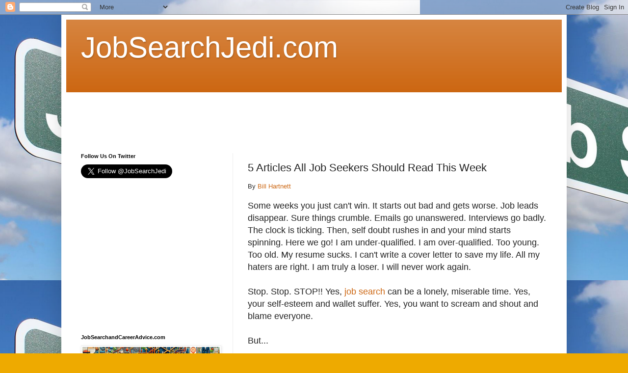

--- FILE ---
content_type: text/html; charset=UTF-8
request_url: https://www.jobsearchjedi.com/2014/02/5-articles-all-job-seekers-should-read.html
body_size: 15114
content:
<!DOCTYPE html>
<html class='v2' dir='ltr' lang='en'>
<head>
<link href='https://www.blogger.com/static/v1/widgets/335934321-css_bundle_v2.css' rel='stylesheet' type='text/css'/>
<meta content='width=1100' name='viewport'/>
<meta content='text/html; charset=UTF-8' http-equiv='Content-Type'/>
<meta content='blogger' name='generator'/>
<link href='https://www.jobsearchjedi.com/favicon.ico' rel='icon' type='image/x-icon'/>
<link href='https://www.jobsearchjedi.com/2014/02/5-articles-all-job-seekers-should-read.html' rel='canonical'/>
<link rel="alternate" type="application/atom+xml" title="JobSearchJedi.com - Atom" href="https://www.jobsearchjedi.com/feeds/posts/default" />
<link rel="alternate" type="application/rss+xml" title="JobSearchJedi.com - RSS" href="https://www.jobsearchjedi.com/feeds/posts/default?alt=rss" />
<link rel="service.post" type="application/atom+xml" title="JobSearchJedi.com - Atom" href="https://www.blogger.com/feeds/5918295118874555876/posts/default" />

<link rel="alternate" type="application/atom+xml" title="JobSearchJedi.com - Atom" href="https://www.jobsearchjedi.com/feeds/8307392077657693422/comments/default" />
<!--Can't find substitution for tag [blog.ieCssRetrofitLinks]-->
<link href='https://encrypted-tbn3.gstatic.com/images?q=tbn:ANd9GcQXi-EVWCWJe13JO8_o0s1V1jfN1Iyzz7_9n11wYKPWismCuaWa' rel='image_src'/>
<meta content='https://www.jobsearchjedi.com/2014/02/5-articles-all-job-seekers-should-read.html' property='og:url'/>
<meta content='5 Articles All Job Seekers Should Read This Week' property='og:title'/>
<meta content='By         Bill Hartnett Some weeks you just can&#39;t win. It starts out bad and gets worse. Job  leads disappear. Sure things crumble. Emails ...' property='og:description'/>
<meta content='https://lh3.googleusercontent.com/blogger_img_proxy/AEn0k_tfLVkxPGM7v7t4-XOkA8KDf-bCPGnIt4mhbc20P0VGerfnRtsHMxSNXidtmw_7VFF5VZujwwid9avke6i0PVs2PrGfRpMDUWuSo2AgzJ8dmVhCFLE8F5hgtn7oDN8GsX-obkmIdfkvaocgngYV9nUalWFhNc-neOdda3xSjdcGfwvh2bZiv9WZUHE=w1200-h630-p-k-no-nu' property='og:image'/>
<title>JobSearchJedi.com: 5 Articles All Job Seekers Should Read This Week</title>
<style id='page-skin-1' type='text/css'><!--
/*
-----------------------------------------------
Blogger Template Style
Name:     Simple
Designer: Blogger
URL:      www.blogger.com
----------------------------------------------- */
/* Content
----------------------------------------------- */
body {
font: normal normal 12px Arial, Tahoma, Helvetica, FreeSans, sans-serif;
color: #222222;
background: #eeaa00 url(//1.bp.blogspot.com/-SVrBuXFxdE0/XcF9t8AyuqI/AAAAAAAAAPU/zv5wMw9vDTIKtNKN30vadgRzZslKJmirQCK4BGAYYCw/s0/JobSearchJedi.png) repeat scroll top left;
padding: 0 40px 40px 40px;
}
html body .region-inner {
min-width: 0;
max-width: 100%;
width: auto;
}
h2 {
font-size: 22px;
}
a:link {
text-decoration:none;
color: #cc6611;
}
a:visited {
text-decoration:none;
color: #888888;
}
a:hover {
text-decoration:underline;
color: #ff9900;
}
.body-fauxcolumn-outer .fauxcolumn-inner {
background: transparent none repeat scroll top left;
_background-image: none;
}
.body-fauxcolumn-outer .cap-top {
position: absolute;
z-index: 1;
height: 400px;
width: 100%;
}
.body-fauxcolumn-outer .cap-top .cap-left {
width: 100%;
background: transparent none repeat-x scroll top left;
_background-image: none;
}
.content-outer {
-moz-box-shadow: 0 0 40px rgba(0, 0, 0, .15);
-webkit-box-shadow: 0 0 5px rgba(0, 0, 0, .15);
-goog-ms-box-shadow: 0 0 10px #333333;
box-shadow: 0 0 40px rgba(0, 0, 0, .15);
margin-bottom: 1px;
}
.content-inner {
padding: 10px 10px;
}
.content-inner {
background-color: #ffffff;
}
/* Header
----------------------------------------------- */
.header-outer {
background: #cc6611 url(https://resources.blogblog.com/blogblog/data/1kt/simple/gradients_light.png) repeat-x scroll 0 -400px;
_background-image: none;
}
.Header h1 {
font: normal normal 60px Arial, Tahoma, Helvetica, FreeSans, sans-serif;
color: #ffffff;
text-shadow: 1px 2px 3px rgba(0, 0, 0, .2);
}
.Header h1 a {
color: #ffffff;
}
.Header .description {
font-size: 140%;
color: #ffffff;
}
.header-inner .Header .titlewrapper {
padding: 22px 30px;
}
.header-inner .Header .descriptionwrapper {
padding: 0 30px;
}
/* Tabs
----------------------------------------------- */
.tabs-inner .section:first-child {
border-top: 0 solid #eeeeee;
}
.tabs-inner .section:first-child ul {
margin-top: -0;
border-top: 0 solid #eeeeee;
border-left: 0 solid #eeeeee;
border-right: 0 solid #eeeeee;
}
.tabs-inner .widget ul {
background: #f5f5f5 url(https://resources.blogblog.com/blogblog/data/1kt/simple/gradients_light.png) repeat-x scroll 0 -800px;
_background-image: none;
border-bottom: 1px solid #eeeeee;
margin-top: 0;
margin-left: -30px;
margin-right: -30px;
}
.tabs-inner .widget li a {
display: inline-block;
padding: .6em 1em;
font: normal normal 14px Arial, Tahoma, Helvetica, FreeSans, sans-serif;
color: #999999;
border-left: 1px solid #ffffff;
border-right: 1px solid #eeeeee;
}
.tabs-inner .widget li:first-child a {
border-left: none;
}
.tabs-inner .widget li.selected a, .tabs-inner .widget li a:hover {
color: #000000;
background-color: #eeeeee;
text-decoration: none;
}
/* Columns
----------------------------------------------- */
.main-outer {
border-top: 0 solid #eeeeee;
}
.fauxcolumn-left-outer .fauxcolumn-inner {
border-right: 1px solid #eeeeee;
}
.fauxcolumn-right-outer .fauxcolumn-inner {
border-left: 1px solid #eeeeee;
}
/* Headings
----------------------------------------------- */
div.widget > h2,
div.widget h2.title {
margin: 0 0 1em 0;
font: normal bold 11px Arial, Tahoma, Helvetica, FreeSans, sans-serif;
color: #000000;
}
/* Widgets
----------------------------------------------- */
.widget .zippy {
color: #999999;
text-shadow: 2px 2px 1px rgba(0, 0, 0, .1);
}
.widget .popular-posts ul {
list-style: none;
}
/* Posts
----------------------------------------------- */
h2.date-header {
font: normal bold 11px Arial, Tahoma, Helvetica, FreeSans, sans-serif;
}
.date-header span {
background-color: transparent;
color: #222222;
padding: inherit;
letter-spacing: inherit;
margin: inherit;
}
.main-inner {
padding-top: 30px;
padding-bottom: 30px;
}
.main-inner .column-center-inner {
padding: 0 15px;
}
.main-inner .column-center-inner .section {
margin: 0 15px;
}
.post {
margin: 0 0 25px 0;
}
h3.post-title, .comments h4 {
font: normal normal 22px Arial, Tahoma, Helvetica, FreeSans, sans-serif;
margin: .75em 0 0;
}
.post-body {
font-size: 110%;
line-height: 1.4;
position: relative;
}
.post-body img, .post-body .tr-caption-container, .Profile img, .Image img,
.BlogList .item-thumbnail img {
padding: 2px;
background: #ffffff;
border: 1px solid #eeeeee;
-moz-box-shadow: 1px 1px 5px rgba(0, 0, 0, .1);
-webkit-box-shadow: 1px 1px 5px rgba(0, 0, 0, .1);
box-shadow: 1px 1px 5px rgba(0, 0, 0, .1);
}
.post-body img, .post-body .tr-caption-container {
padding: 5px;
}
.post-body .tr-caption-container {
color: #222222;
}
.post-body .tr-caption-container img {
padding: 0;
background: transparent;
border: none;
-moz-box-shadow: 0 0 0 rgba(0, 0, 0, .1);
-webkit-box-shadow: 0 0 0 rgba(0, 0, 0, .1);
box-shadow: 0 0 0 rgba(0, 0, 0, .1);
}
.post-header {
margin: 0 0 1.5em;
line-height: 1.6;
font-size: 90%;
}
.post-footer {
margin: 20px -2px 0;
padding: 5px 10px;
color: #666666;
background-color: #f9f9f9;
border-bottom: 1px solid #eeeeee;
line-height: 1.6;
font-size: 90%;
}
#comments .comment-author {
padding-top: 1.5em;
border-top: 1px solid #eeeeee;
background-position: 0 1.5em;
}
#comments .comment-author:first-child {
padding-top: 0;
border-top: none;
}
.avatar-image-container {
margin: .2em 0 0;
}
#comments .avatar-image-container img {
border: 1px solid #eeeeee;
}
/* Comments
----------------------------------------------- */
.comments .comments-content .icon.blog-author {
background-repeat: no-repeat;
background-image: url([data-uri]);
}
.comments .comments-content .loadmore a {
border-top: 1px solid #999999;
border-bottom: 1px solid #999999;
}
.comments .comment-thread.inline-thread {
background-color: #f9f9f9;
}
.comments .continue {
border-top: 2px solid #999999;
}
/* Accents
---------------------------------------------- */
.section-columns td.columns-cell {
border-left: 1px solid #eeeeee;
}
.blog-pager {
background: transparent none no-repeat scroll top center;
}
.blog-pager-older-link, .home-link,
.blog-pager-newer-link {
background-color: #ffffff;
padding: 5px;
}
.footer-outer {
border-top: 0 dashed #bbbbbb;
}
/* Mobile
----------------------------------------------- */
body.mobile  {
background-size: auto;
}
.mobile .body-fauxcolumn-outer {
background: transparent none repeat scroll top left;
}
.mobile .body-fauxcolumn-outer .cap-top {
background-size: 100% auto;
}
.mobile .content-outer {
-webkit-box-shadow: 0 0 3px rgba(0, 0, 0, .15);
box-shadow: 0 0 3px rgba(0, 0, 0, .15);
}
.mobile .tabs-inner .widget ul {
margin-left: 0;
margin-right: 0;
}
.mobile .post {
margin: 0;
}
.mobile .main-inner .column-center-inner .section {
margin: 0;
}
.mobile .date-header span {
padding: 0.1em 10px;
margin: 0 -10px;
}
.mobile h3.post-title {
margin: 0;
}
.mobile .blog-pager {
background: transparent none no-repeat scroll top center;
}
.mobile .footer-outer {
border-top: none;
}
.mobile .main-inner, .mobile .footer-inner {
background-color: #ffffff;
}
.mobile-index-contents {
color: #222222;
}
.mobile-link-button {
background-color: #cc6611;
}
.mobile-link-button a:link, .mobile-link-button a:visited {
color: #ffffff;
}
.mobile .tabs-inner .section:first-child {
border-top: none;
}
.mobile .tabs-inner .PageList .widget-content {
background-color: #eeeeee;
color: #000000;
border-top: 1px solid #eeeeee;
border-bottom: 1px solid #eeeeee;
}
.mobile .tabs-inner .PageList .widget-content .pagelist-arrow {
border-left: 1px solid #eeeeee;
}

--></style>
<style id='template-skin-1' type='text/css'><!--
body {
min-width: 1030px;
}
.content-outer, .content-fauxcolumn-outer, .region-inner {
min-width: 1030px;
max-width: 1030px;
_width: 1030px;
}
.main-inner .columns {
padding-left: 340px;
padding-right: 0px;
}
.main-inner .fauxcolumn-center-outer {
left: 340px;
right: 0px;
/* IE6 does not respect left and right together */
_width: expression(this.parentNode.offsetWidth -
parseInt("340px") -
parseInt("0px") + 'px');
}
.main-inner .fauxcolumn-left-outer {
width: 340px;
}
.main-inner .fauxcolumn-right-outer {
width: 0px;
}
.main-inner .column-left-outer {
width: 340px;
right: 100%;
margin-left: -340px;
}
.main-inner .column-right-outer {
width: 0px;
margin-right: -0px;
}
#layout {
min-width: 0;
}
#layout .content-outer {
min-width: 0;
width: 800px;
}
#layout .region-inner {
min-width: 0;
width: auto;
}
body#layout div.add_widget {
padding: 8px;
}
body#layout div.add_widget a {
margin-left: 32px;
}
--></style>
<style>
    body {background-image:url(\/\/1.bp.blogspot.com\/-SVrBuXFxdE0\/XcF9t8AyuqI\/AAAAAAAAAPU\/zv5wMw9vDTIKtNKN30vadgRzZslKJmirQCK4BGAYYCw\/s0\/JobSearchJedi.png);}
    
@media (max-width: 200px) { body {background-image:url(\/\/1.bp.blogspot.com\/-SVrBuXFxdE0\/XcF9t8AyuqI\/AAAAAAAAAPU\/zv5wMw9vDTIKtNKN30vadgRzZslKJmirQCK4BGAYYCw\/w200\/JobSearchJedi.png);}}
@media (max-width: 400px) and (min-width: 201px) { body {background-image:url(\/\/1.bp.blogspot.com\/-SVrBuXFxdE0\/XcF9t8AyuqI\/AAAAAAAAAPU\/zv5wMw9vDTIKtNKN30vadgRzZslKJmirQCK4BGAYYCw\/w400\/JobSearchJedi.png);}}
@media (max-width: 800px) and (min-width: 401px) { body {background-image:url(\/\/1.bp.blogspot.com\/-SVrBuXFxdE0\/XcF9t8AyuqI\/AAAAAAAAAPU\/zv5wMw9vDTIKtNKN30vadgRzZslKJmirQCK4BGAYYCw\/w800\/JobSearchJedi.png);}}
@media (max-width: 1200px) and (min-width: 801px) { body {background-image:url(\/\/1.bp.blogspot.com\/-SVrBuXFxdE0\/XcF9t8AyuqI\/AAAAAAAAAPU\/zv5wMw9vDTIKtNKN30vadgRzZslKJmirQCK4BGAYYCw\/w1200\/JobSearchJedi.png);}}
/* Last tag covers anything over one higher than the previous max-size cap. */
@media (min-width: 1201px) { body {background-image:url(\/\/1.bp.blogspot.com\/-SVrBuXFxdE0\/XcF9t8AyuqI\/AAAAAAAAAPU\/zv5wMw9vDTIKtNKN30vadgRzZslKJmirQCK4BGAYYCw\/w1600\/JobSearchJedi.png);}}
  </style>
<link href='https://www.blogger.com/dyn-css/authorization.css?targetBlogID=5918295118874555876&amp;zx=e566f101-a29f-476e-8898-f49fa9949162' media='none' onload='if(media!=&#39;all&#39;)media=&#39;all&#39;' rel='stylesheet'/><noscript><link href='https://www.blogger.com/dyn-css/authorization.css?targetBlogID=5918295118874555876&amp;zx=e566f101-a29f-476e-8898-f49fa9949162' rel='stylesheet'/></noscript>
<meta name='google-adsense-platform-account' content='ca-host-pub-1556223355139109'/>
<meta name='google-adsense-platform-domain' content='blogspot.com'/>

<!-- data-ad-client=ca-pub-5813175477469009 -->

</head>
<body class='loading variant-bold'>
<div class='navbar section' id='navbar' name='Navbar'><div class='widget Navbar' data-version='1' id='Navbar1'><script type="text/javascript">
    function setAttributeOnload(object, attribute, val) {
      if(window.addEventListener) {
        window.addEventListener('load',
          function(){ object[attribute] = val; }, false);
      } else {
        window.attachEvent('onload', function(){ object[attribute] = val; });
      }
    }
  </script>
<div id="navbar-iframe-container"></div>
<script type="text/javascript" src="https://apis.google.com/js/platform.js"></script>
<script type="text/javascript">
      gapi.load("gapi.iframes:gapi.iframes.style.bubble", function() {
        if (gapi.iframes && gapi.iframes.getContext) {
          gapi.iframes.getContext().openChild({
              url: 'https://www.blogger.com/navbar/5918295118874555876?po\x3d8307392077657693422\x26origin\x3dhttps://www.jobsearchjedi.com',
              where: document.getElementById("navbar-iframe-container"),
              id: "navbar-iframe"
          });
        }
      });
    </script><script type="text/javascript">
(function() {
var script = document.createElement('script');
script.type = 'text/javascript';
script.src = '//pagead2.googlesyndication.com/pagead/js/google_top_exp.js';
var head = document.getElementsByTagName('head')[0];
if (head) {
head.appendChild(script);
}})();
</script>
</div></div>
<div class='body-fauxcolumns'>
<div class='fauxcolumn-outer body-fauxcolumn-outer'>
<div class='cap-top'>
<div class='cap-left'></div>
<div class='cap-right'></div>
</div>
<div class='fauxborder-left'>
<div class='fauxborder-right'></div>
<div class='fauxcolumn-inner'>
</div>
</div>
<div class='cap-bottom'>
<div class='cap-left'></div>
<div class='cap-right'></div>
</div>
</div>
</div>
<div class='content'>
<div class='content-fauxcolumns'>
<div class='fauxcolumn-outer content-fauxcolumn-outer'>
<div class='cap-top'>
<div class='cap-left'></div>
<div class='cap-right'></div>
</div>
<div class='fauxborder-left'>
<div class='fauxborder-right'></div>
<div class='fauxcolumn-inner'>
</div>
</div>
<div class='cap-bottom'>
<div class='cap-left'></div>
<div class='cap-right'></div>
</div>
</div>
</div>
<div class='content-outer'>
<div class='content-cap-top cap-top'>
<div class='cap-left'></div>
<div class='cap-right'></div>
</div>
<div class='fauxborder-left content-fauxborder-left'>
<div class='fauxborder-right content-fauxborder-right'></div>
<div class='content-inner'>
<header>
<div class='header-outer'>
<div class='header-cap-top cap-top'>
<div class='cap-left'></div>
<div class='cap-right'></div>
</div>
<div class='fauxborder-left header-fauxborder-left'>
<div class='fauxborder-right header-fauxborder-right'></div>
<div class='region-inner header-inner'>
<div class='header section' id='header' name='Header'><div class='widget Header' data-version='1' id='Header1'>
<div id='header-inner'>
<div class='titlewrapper'>
<h1 class='title'>
<a href='https://www.jobsearchjedi.com/'>
JobSearchJedi.com
</a>
</h1>
</div>
<div class='descriptionwrapper'>
<p class='description'><span>
</span></p>
</div>
</div>
</div></div>
</div>
</div>
<div class='header-cap-bottom cap-bottom'>
<div class='cap-left'></div>
<div class='cap-right'></div>
</div>
</div>
</header>
<div class='tabs-outer'>
<div class='tabs-cap-top cap-top'>
<div class='cap-left'></div>
<div class='cap-right'></div>
</div>
<div class='fauxborder-left tabs-fauxborder-left'>
<div class='fauxborder-right tabs-fauxborder-right'></div>
<div class='region-inner tabs-inner'>
<div class='tabs section' id='crosscol' name='Cross-Column'><div class='widget HTML' data-version='1' id='HTML1'>
<div class='widget-content'>
<script async src="https://pagead2.googlesyndication.com/pagead/js/adsbygoogle.js"></script>
<!-- Generic -->
<ins class="adsbygoogle"
     style="display:inline-block;width:728px;height:90px"
     data-ad-client="ca-pub-5813175477469009"
     data-ad-slot="7999043208"></ins>
<script>
     (adsbygoogle = window.adsbygoogle || []).push({});
</script>
</div>
<div class='clear'></div>
</div></div>
<div class='tabs no-items section' id='crosscol-overflow' name='Cross-Column 2'></div>
</div>
</div>
<div class='tabs-cap-bottom cap-bottom'>
<div class='cap-left'></div>
<div class='cap-right'></div>
</div>
</div>
<div class='main-outer'>
<div class='main-cap-top cap-top'>
<div class='cap-left'></div>
<div class='cap-right'></div>
</div>
<div class='fauxborder-left main-fauxborder-left'>
<div class='fauxborder-right main-fauxborder-right'></div>
<div class='region-inner main-inner'>
<div class='columns fauxcolumns'>
<div class='fauxcolumn-outer fauxcolumn-center-outer'>
<div class='cap-top'>
<div class='cap-left'></div>
<div class='cap-right'></div>
</div>
<div class='fauxborder-left'>
<div class='fauxborder-right'></div>
<div class='fauxcolumn-inner'>
</div>
</div>
<div class='cap-bottom'>
<div class='cap-left'></div>
<div class='cap-right'></div>
</div>
</div>
<div class='fauxcolumn-outer fauxcolumn-left-outer'>
<div class='cap-top'>
<div class='cap-left'></div>
<div class='cap-right'></div>
</div>
<div class='fauxborder-left'>
<div class='fauxborder-right'></div>
<div class='fauxcolumn-inner'>
</div>
</div>
<div class='cap-bottom'>
<div class='cap-left'></div>
<div class='cap-right'></div>
</div>
</div>
<div class='fauxcolumn-outer fauxcolumn-right-outer'>
<div class='cap-top'>
<div class='cap-left'></div>
<div class='cap-right'></div>
</div>
<div class='fauxborder-left'>
<div class='fauxborder-right'></div>
<div class='fauxcolumn-inner'>
</div>
</div>
<div class='cap-bottom'>
<div class='cap-left'></div>
<div class='cap-right'></div>
</div>
</div>
<!-- corrects IE6 width calculation -->
<div class='columns-inner'>
<div class='column-center-outer'>
<div class='column-center-inner'>
<div class='main section' id='main' name='Main'><div class='widget Blog' data-version='1' id='Blog1'>
<div class='blog-posts hfeed'>

          <div class="date-outer">
        

          <div class="date-posts">
        
<div class='post-outer'>
<div class='post hentry uncustomized-post-template' itemprop='blogPost' itemscope='itemscope' itemtype='http://schema.org/BlogPosting'>
<meta content='https://encrypted-tbn3.gstatic.com/images?q=tbn:ANd9GcQXi-EVWCWJe13JO8_o0s1V1jfN1Iyzz7_9n11wYKPWismCuaWa' itemprop='image_url'/>
<meta content='5918295118874555876' itemprop='blogId'/>
<meta content='8307392077657693422' itemprop='postId'/>
<a name='8307392077657693422'></a>
<h3 class='post-title entry-title' itemprop='name'>
5 Articles All Job Seekers Should Read This Week
</h3>
<div class='post-header'>
<div class='post-header-line-1'></div>
</div>
<div class='post-body entry-content' id='post-body-8307392077657693422' itemprop='description articleBody'>
By         <a href="http://jobs.aol.com/articles/bloggers/bill-hartnett/">Bill Hartnett</a><br /><br /><span style="font-size: large;">Some weeks you just can't win. It starts out bad and gets worse. Job  leads disappear. Sure things crumble. Emails go unanswered. Interviews  go badly. The clock is ticking. Then, self doubt rushes in and your mind  starts spinning. Here we go! I am under-qualified. I am over-qualified.  Too young. Too old. My resume sucks. I can't write a cover letter to  save my life. All my haters are right. I am truly a loser. I will never  work again.<br /><br />Stop. Stop. STOP!!      Yes, <a href="http://jobs.aol.com/listings/marketing%20director/?location=10010&amp;PostedWithin=30&amp;industry=&amp;distance=Unlimited&amp;searchType=Job%2520Title&amp;siteid=cbaol95int">job search</a> can be a lonely, miserable time. Yes, your self-esteem and wallet suffer. Yes, you want to scream and shout and blame everyone.<br /><br />But...<br /><br />Only YOU can take charge of your <a href="http://jobs.aol.com/">job search</a>.  Don't let rejection define you. Don't listen to all the chatter. Make a  choice to put all that negative noise in a box, close the lid, tape it  shut and put it on the shelf. It will be there waiting for you...if you  choose to take it back down.<br /><br />Here are five great articles I read this past week that can help you  defeat the crippling doubt and move with passion and purpose toward your  next gig.<br /><br /><img alt="Brazen Careerist logo" src="https://encrypted-tbn3.gstatic.com/images?q=tbn:ANd9GcQXi-EVWCWJe13JO8_o0s1V1jfN1Iyzz7_9n11wYKPWismCuaWa" style="height: 56px; width: 256px;" /><br /><br /><a href="http://blog.brazencareerist.com/2014/02/18/heres-whats-really-holding-you-back-from-your-dream-career/">Here's What's Really Holding You Back From Your Dream Career</a></span><br /><span style="font-size: large;"><br /></span><span style="font-size: large;"><br /><br /><img alt="mashable logo" src="https://encrypted-tbn0.gstatic.com/images?q=tbn:ANd9GcQ_XJgOVEwOBKVhYKMxvBgNhnL1UOFIa6FqQpe4sws_MYlb8gDCTg" style="height: 72px; width: 360px;" /><br /><br /><a href="http://mashable.com/2014/02/16/career-pride/">How to Pursue a Career That Makes You Proud</a></span><br /><span style="font-size: large;"><br /></span><span style="font-size: large;"><br /><br /><img alt="Social-Hire logo" src="[data-uri]" style="height: 61px; width: 319px;" /><br /><br /><a href="http://www.social-hire.com/career--interview-advice/4161/the-heart-and-soul-of-the-job-search">The Heart and Soul of the Job Search</a></span><br /><span style="font-size: large;"><br /></span><span style="font-size: large;"><br /></span><b><i><u><span style="color: cyan; font-size: large;"><a href="http://jobs.aol.com/articles/2014/02/21/the-weekly-countdown-advice-for-job-seekers/" target="_blank">Find out more about each of the first 3 articles, articles 4-5, and the complete jobs.aol article</a></span></u></i></b>
<div style='clear: both;'></div>
</div>
<div class='post-footer'>
<div class='post-footer-line post-footer-line-1'>
<span class='post-author vcard'>
</span>
<span class='post-timestamp'>
</span>
<span class='post-comment-link'>
</span>
<span class='post-icons'>
</span>
<div class='post-share-buttons goog-inline-block'>
<a class='goog-inline-block share-button sb-email' href='https://www.blogger.com/share-post.g?blogID=5918295118874555876&postID=8307392077657693422&target=email' target='_blank' title='Email This'><span class='share-button-link-text'>Email This</span></a><a class='goog-inline-block share-button sb-blog' href='https://www.blogger.com/share-post.g?blogID=5918295118874555876&postID=8307392077657693422&target=blog' onclick='window.open(this.href, "_blank", "height=270,width=475"); return false;' target='_blank' title='BlogThis!'><span class='share-button-link-text'>BlogThis!</span></a><a class='goog-inline-block share-button sb-twitter' href='https://www.blogger.com/share-post.g?blogID=5918295118874555876&postID=8307392077657693422&target=twitter' target='_blank' title='Share to X'><span class='share-button-link-text'>Share to X</span></a><a class='goog-inline-block share-button sb-facebook' href='https://www.blogger.com/share-post.g?blogID=5918295118874555876&postID=8307392077657693422&target=facebook' onclick='window.open(this.href, "_blank", "height=430,width=640"); return false;' target='_blank' title='Share to Facebook'><span class='share-button-link-text'>Share to Facebook</span></a><a class='goog-inline-block share-button sb-pinterest' href='https://www.blogger.com/share-post.g?blogID=5918295118874555876&postID=8307392077657693422&target=pinterest' target='_blank' title='Share to Pinterest'><span class='share-button-link-text'>Share to Pinterest</span></a>
</div>
</div>
<div class='post-footer-line post-footer-line-2'>
<span class='post-labels'>
</span>
</div>
<div class='post-footer-line post-footer-line-3'>
<span class='post-location'>
</span>
</div>
</div>
</div>
<div class='comments' id='comments'>
<a name='comments'></a>
<h4>No comments:</h4>
<div id='Blog1_comments-block-wrapper'>
<dl class='avatar-comment-indent' id='comments-block'>
</dl>
</div>
<p class='comment-footer'>
<div class='comment-form'>
<a name='comment-form'></a>
<h4 id='comment-post-message'>Post a Comment</h4>
<p>
</p>
<a href='https://www.blogger.com/comment/frame/5918295118874555876?po=8307392077657693422&hl=en&saa=85391&origin=https://www.jobsearchjedi.com' id='comment-editor-src'></a>
<iframe allowtransparency='true' class='blogger-iframe-colorize blogger-comment-from-post' frameborder='0' height='410px' id='comment-editor' name='comment-editor' src='' width='100%'></iframe>
<script src='https://www.blogger.com/static/v1/jsbin/2830521187-comment_from_post_iframe.js' type='text/javascript'></script>
<script type='text/javascript'>
      BLOG_CMT_createIframe('https://www.blogger.com/rpc_relay.html');
    </script>
</div>
</p>
</div>
</div>

        </div></div>
      
</div>
<div class='blog-pager' id='blog-pager'>
<span id='blog-pager-newer-link'>
<a class='blog-pager-newer-link' href='https://www.jobsearchjedi.com/2014/03/how-to-get-job-no-matter-what.html' id='Blog1_blog-pager-newer-link' title='Newer Post'>Newer Post</a>
</span>
<span id='blog-pager-older-link'>
<a class='blog-pager-older-link' href='https://www.jobsearchjedi.com/2014/02/in-5-steps-this-is-exactly-how-you-ace.html' id='Blog1_blog-pager-older-link' title='Older Post'>Older Post</a>
</span>
<a class='home-link' href='https://www.jobsearchjedi.com/'>Home</a>
</div>
<div class='clear'></div>
<div class='post-feeds'>
<div class='feed-links'>
Subscribe to:
<a class='feed-link' href='https://www.jobsearchjedi.com/feeds/8307392077657693422/comments/default' target='_blank' type='application/atom+xml'>Post Comments (Atom)</a>
</div>
</div>
</div><div class='widget HTML' data-version='1' id='HTML4'>
<div class='widget-content'>
<script async src="https://pagead2.googlesyndication.com/pagead/js/adsbygoogle.js"></script>
<!-- Generic -->
<ins class="adsbygoogle"
     style="display:inline-block;width:728px;height:90px"
     data-ad-client="ca-pub-5813175477469009"
     data-ad-slot="7999043208"></ins>
<script>
     (adsbygoogle = window.adsbygoogle || []).push({});
</script>
</div>
<div class='clear'></div>
</div></div>
</div>
</div>
<div class='column-left-outer'>
<div class='column-left-inner'>
<aside>
<div class='sidebar section' id='sidebar-left-1'><div class='widget HTML' data-version='1' id='HTML3'>
<h2 class='title'>Follow Us On Twitter</h2>
<div class='widget-content'>
<a href="https://twitter.com/JobSearchJedi" class="twitter-follow-button" data-show-count="false" data-size="large">Follow @JobSearchJedi</a><script>!function(d,s,id){var js,fjs=d.getElementsByTagName(s)[0];if(!d.getElementById(id)){js=d.createElement(s);js.id=id;js.src="//platform.twitter.com/widgets.js";fjs.parentNode.insertBefore(js,fjs);}}(document,"script","twitter-wjs");</script>
</div>
<div class='clear'></div>
</div><div class='widget HTML' data-version='1' id='HTML2'>
<div class='widget-content'>
<script async src="https://pagead2.googlesyndication.com/pagead/js/adsbygoogle.js"></script>
<!-- Generic -->
<ins class="adsbygoogle"
     style="display:inline-block;width:300px;height:250px"
     data-ad-client="ca-pub-5813175477469009"
     data-ad-slot="7999043208"></ins>
<script>
     (adsbygoogle = window.adsbygoogle || []).push({});
</script>
</div>
<div class='clear'></div>
</div><div class='widget Image' data-version='1' id='Image2'>
<h2>JobSearchandCareerAdvice.com</h2>
<div class='widget-content'>
<a href='https://jobsearchandcareeradvice.com/'>
<img alt='JobSearchandCareerAdvice.com' height='80' id='Image2_img' src='https://blogger.googleusercontent.com/img/a/AVvXsEhGbt87OzrxaqrvEylS8jpz128u4gGgS_Md_SW5Im-O8ewtYSGTX10co0tnVrvywbRwLlDUtUo4C_rOQ-LkpH-IF7rfxNjO0H4Nl0ZLveXW6m3HT4e_VWHunoWw5xIFZYwAHht6RYD_XRBN12DDHDx-R-CX9R56FoGkRCsmdIV-nI540P7gEBEZ-RUuwPc=s280' width='280'/>
</a>
<br/>
</div>
<div class='clear'></div>
</div><div class='widget PopularPosts' data-version='1' id='PopularPosts1'>
<h2>Popular Posts</h2>
<div class='widget-content popular-posts'>
<ul>
<li>
<a href='https://www.jobsearchjedi.com/2025/09/these-3-sudden-death-answers-instantly.html'>These 3 'sudden death' answers instantly disqualify you in a job interview, expert says &#8212; what to say instead</a>
</li>
<li>
<a href='https://www.jobsearchjedi.com/2025/03/top-5-non-traditional-job-search-tips.html'> Top 5 Non-Traditional Job Search Tips</a>
</li>
<li>
<a href='https://www.jobsearchjedi.com/2025/01/top-7-tips-for-using-ai-in-your-job.html'>Top 7 Tips For Using AI In Your Job Search In 2025</a>
</li>
<li>
<a href='https://www.jobsearchjedi.com/2025/02/10-best-monday-job-search-tips-to.html'>10 Best Monday Job Search Tips to Kickstart Your Week</a>
</li>
<li>
<a href='https://www.jobsearchjedi.com/2025/02/here-are-5-steps-to-take-before-you.html'>Here Are 5 Steps To Take Before You Apply For A New Job</a>
</li>
</ul>
<div class='clear'></div>
</div>
</div><div class='widget Label' data-version='1' id='Label1'>
<h2>Tags</h2>
<div class='widget-content list-label-widget-content'>
<ul>
<li>
<a dir='ltr' href='https://www.jobsearchjedi.com/search/label/50%20Plus'>50 Plus</a>
<span dir='ltr'>(18)</span>
</li>
<li>
<a dir='ltr' href='https://www.jobsearchjedi.com/search/label/50%2B'>50+</a>
<span dir='ltr'>(18)</span>
</li>
<li>
<a dir='ltr' href='https://www.jobsearchjedi.com/search/label/AI'>AI</a>
<span dir='ltr'>(2)</span>
</li>
<li>
<a dir='ltr' href='https://www.jobsearchjedi.com/search/label/BranchOut'>BranchOut</a>
<span dir='ltr'>(1)</span>
</li>
<li>
<a dir='ltr' href='https://www.jobsearchjedi.com/search/label/Branding'>Branding</a>
<span dir='ltr'>(21)</span>
</li>
<li>
<a dir='ltr' href='https://www.jobsearchjedi.com/search/label/Career'>Career</a>
<span dir='ltr'>(5)</span>
</li>
<li>
<a dir='ltr' href='https://www.jobsearchjedi.com/search/label/Cornavirus'>Cornavirus</a>
<span dir='ltr'>(1)</span>
</li>
<li>
<a dir='ltr' href='https://www.jobsearchjedi.com/search/label/Cover%20Letter'>Cover Letter</a>
<span dir='ltr'>(15)</span>
</li>
<li>
<a dir='ltr' href='https://www.jobsearchjedi.com/search/label/Email'>Email</a>
<span dir='ltr'>(1)</span>
</li>
<li>
<a dir='ltr' href='https://www.jobsearchjedi.com/search/label/Facebook'>Facebook</a>
<span dir='ltr'>(33)</span>
</li>
<li>
<a dir='ltr' href='https://www.jobsearchjedi.com/search/label/Google%2B'>Google+</a>
<span dir='ltr'>(6)</span>
</li>
<li>
<a dir='ltr' href='https://www.jobsearchjedi.com/search/label/Instagram'>Instagram</a>
<span dir='ltr'>(1)</span>
</li>
<li>
<a dir='ltr' href='https://www.jobsearchjedi.com/search/label/Internship'>Internship</a>
<span dir='ltr'>(2)</span>
</li>
<li>
<a dir='ltr' href='https://www.jobsearchjedi.com/search/label/Interview'>Interview</a>
<span dir='ltr'>(189)</span>
</li>
<li>
<a dir='ltr' href='https://www.jobsearchjedi.com/search/label/Job%20Boards'>Job Boards</a>
<span dir='ltr'>(1)</span>
</li>
<li>
<a dir='ltr' href='https://www.jobsearchjedi.com/search/label/LinkedIn'>LinkedIn</a>
<span dir='ltr'>(42)</span>
</li>
<li>
<a dir='ltr' href='https://www.jobsearchjedi.com/search/label/Military'>Military</a>
<span dir='ltr'>(1)</span>
</li>
<li>
<a dir='ltr' href='https://www.jobsearchjedi.com/search/label/Networking'>Networking</a>
<span dir='ltr'>(15)</span>
</li>
<li>
<a dir='ltr' href='https://www.jobsearchjedi.com/search/label/New%20Grads'>New Grads</a>
<span dir='ltr'>(15)</span>
</li>
<li>
<a dir='ltr' href='https://www.jobsearchjedi.com/search/label/Pinterest'>Pinterest</a>
<span dir='ltr'>(5)</span>
</li>
<li>
<a dir='ltr' href='https://www.jobsearchjedi.com/search/label/Podcasts'>Podcasts</a>
<span dir='ltr'>(1)</span>
</li>
<li>
<a dir='ltr' href='https://www.jobsearchjedi.com/search/label/resume'>resume</a>
<span dir='ltr'>(126)</span>
</li>
<li>
<a dir='ltr' href='https://www.jobsearchjedi.com/search/label/Slack'>Slack</a>
<span dir='ltr'>(1)</span>
</li>
<li>
<a dir='ltr' href='https://www.jobsearchjedi.com/search/label/Social%20Media'>Social Media</a>
<span dir='ltr'>(4)</span>
</li>
<li>
<a dir='ltr' href='https://www.jobsearchjedi.com/search/label/Tele-interview'>Tele-interview</a>
<span dir='ltr'>(1)</span>
</li>
<li>
<a dir='ltr' href='https://www.jobsearchjedi.com/search/label/Thank%20you%20notes'>Thank you notes</a>
<span dir='ltr'>(1)</span>
</li>
<li>
<a dir='ltr' href='https://www.jobsearchjedi.com/search/label/Twitter'>Twitter</a>
<span dir='ltr'>(70)</span>
</li>
<li>
<a dir='ltr' href='https://www.jobsearchjedi.com/search/label/Video'>Video</a>
<span dir='ltr'>(1)</span>
</li>
</ul>
<div class='clear'></div>
</div>
</div><div class='widget AdSense' data-version='1' id='AdSense1'>
<div class='widget-content'>
<script async src="https://pagead2.googlesyndication.com/pagead/js/adsbygoogle.js"></script>
<!-- jobsearchjedi2_sidebar-left-1_AdSense1_1x1_as -->
<ins class="adsbygoogle"
     style="display:block"
     data-ad-client="ca-pub-5813175477469009"
     data-ad-host="ca-host-pub-1556223355139109"
     data-ad-host-channel="L0001"
     data-ad-slot="5822531539"
     data-ad-format="auto"
     data-full-width-responsive="true"></ins>
<script>
(adsbygoogle = window.adsbygoogle || []).push({});
</script>
<div class='clear'></div>
</div>
</div><div class='widget BlogSearch' data-version='1' id='BlogSearch1'>
<h2 class='title'>Search This Blog</h2>
<div class='widget-content'>
<div id='BlogSearch1_form'>
<form action='https://www.jobsearchjedi.com/search' class='gsc-search-box' target='_top'>
<table cellpadding='0' cellspacing='0' class='gsc-search-box'>
<tbody>
<tr>
<td class='gsc-input'>
<input autocomplete='off' class='gsc-input' name='q' size='10' title='search' type='text' value=''/>
</td>
<td class='gsc-search-button'>
<input class='gsc-search-button' title='search' type='submit' value='Search'/>
</td>
</tr>
</tbody>
</table>
</form>
</div>
</div>
<div class='clear'></div>
</div></div>
</aside>
</div>
</div>
<div class='column-right-outer'>
<div class='column-right-inner'>
<aside>
</aside>
</div>
</div>
</div>
<div style='clear: both'></div>
<!-- columns -->
</div>
<!-- main -->
</div>
</div>
<div class='main-cap-bottom cap-bottom'>
<div class='cap-left'></div>
<div class='cap-right'></div>
</div>
</div>
<footer>
<div class='footer-outer'>
<div class='footer-cap-top cap-top'>
<div class='cap-left'></div>
<div class='cap-right'></div>
</div>
<div class='fauxborder-left footer-fauxborder-left'>
<div class='fauxborder-right footer-fauxborder-right'></div>
<div class='region-inner footer-inner'>
<div class='foot section' id='footer-1'><div class='widget Image' data-version='1' id='Image1'>
<h2>Our Sponsor</h2>
<div class='widget-content'>
<a href='https://jobsearchandcareeradvice.com/'>
<img alt='Our Sponsor' height='284' id='Image1_img' src='https://blogger.googleusercontent.com/img/a/AVvXsEiJlE8lrflcKKoaZeGMMoVw6QUWyxmUiu3LGNlJAeICSxcoO_Ld2U-JhUvgaJdtPKDx1yg-Zgl-yMBefbI9HyjgY3B7mIwJG0J2IhLj5ZvySxotMA1BQ7X9h7dtP5Yo8zluBna_4nveyg8aw63b9oocyJyaEX2plZHZHrCVf1glvgfCznlDnOZDWgaVrUc=s950' width='950'/>
</a>
<br/>
</div>
<div class='clear'></div>
</div></div>
<table border='0' cellpadding='0' cellspacing='0' class='section-columns columns-2'>
<tbody>
<tr>
<td class='first columns-cell'>
<div class='foot no-items section' id='footer-2-1'></div>
</td>
<td class='columns-cell'>
<div class='foot no-items section' id='footer-2-2'></div>
</td>
</tr>
</tbody>
</table>
<!-- outside of the include in order to lock Attribution widget -->
<div class='foot section' id='footer-3' name='Footer'><div class='widget Attribution' data-version='1' id='Attribution1'>
<div class='widget-content' style='text-align: center;'>
Simple theme. Powered by <a href='https://www.blogger.com' target='_blank'>Blogger</a>.
</div>
<div class='clear'></div>
</div></div>
</div>
</div>
<div class='footer-cap-bottom cap-bottom'>
<div class='cap-left'></div>
<div class='cap-right'></div>
</div>
</div>
</footer>
<!-- content -->
</div>
</div>
<div class='content-cap-bottom cap-bottom'>
<div class='cap-left'></div>
<div class='cap-right'></div>
</div>
</div>
</div>
<script type='text/javascript'>
    window.setTimeout(function() {
        document.body.className = document.body.className.replace('loading', '');
      }, 10);
  </script>

<script type="text/javascript" src="https://www.blogger.com/static/v1/widgets/2028843038-widgets.js"></script>
<script type='text/javascript'>
window['__wavt'] = 'AOuZoY5qMyJW5Vltz_XbRKg7GEYRChh6kg:1769818043264';_WidgetManager._Init('//www.blogger.com/rearrange?blogID\x3d5918295118874555876','//www.jobsearchjedi.com/2014/02/5-articles-all-job-seekers-should-read.html','5918295118874555876');
_WidgetManager._SetDataContext([{'name': 'blog', 'data': {'blogId': '5918295118874555876', 'title': 'JobSearchJedi.com', 'url': 'https://www.jobsearchjedi.com/2014/02/5-articles-all-job-seekers-should-read.html', 'canonicalUrl': 'https://www.jobsearchjedi.com/2014/02/5-articles-all-job-seekers-should-read.html', 'homepageUrl': 'https://www.jobsearchjedi.com/', 'searchUrl': 'https://www.jobsearchjedi.com/search', 'canonicalHomepageUrl': 'https://www.jobsearchjedi.com/', 'blogspotFaviconUrl': 'https://www.jobsearchjedi.com/favicon.ico', 'bloggerUrl': 'https://www.blogger.com', 'hasCustomDomain': true, 'httpsEnabled': true, 'enabledCommentProfileImages': true, 'gPlusViewType': 'FILTERED_POSTMOD', 'adultContent': false, 'analyticsAccountNumber': '', 'encoding': 'UTF-8', 'locale': 'en', 'localeUnderscoreDelimited': 'en', 'languageDirection': 'ltr', 'isPrivate': false, 'isMobile': false, 'isMobileRequest': false, 'mobileClass': '', 'isPrivateBlog': false, 'isDynamicViewsAvailable': true, 'feedLinks': '\x3clink rel\x3d\x22alternate\x22 type\x3d\x22application/atom+xml\x22 title\x3d\x22JobSearchJedi.com - Atom\x22 href\x3d\x22https://www.jobsearchjedi.com/feeds/posts/default\x22 /\x3e\n\x3clink rel\x3d\x22alternate\x22 type\x3d\x22application/rss+xml\x22 title\x3d\x22JobSearchJedi.com - RSS\x22 href\x3d\x22https://www.jobsearchjedi.com/feeds/posts/default?alt\x3drss\x22 /\x3e\n\x3clink rel\x3d\x22service.post\x22 type\x3d\x22application/atom+xml\x22 title\x3d\x22JobSearchJedi.com - Atom\x22 href\x3d\x22https://www.blogger.com/feeds/5918295118874555876/posts/default\x22 /\x3e\n\n\x3clink rel\x3d\x22alternate\x22 type\x3d\x22application/atom+xml\x22 title\x3d\x22JobSearchJedi.com - Atom\x22 href\x3d\x22https://www.jobsearchjedi.com/feeds/8307392077657693422/comments/default\x22 /\x3e\n', 'meTag': '', 'adsenseClientId': 'ca-pub-5813175477469009', 'adsenseHostId': 'ca-host-pub-1556223355139109', 'adsenseHasAds': true, 'adsenseAutoAds': false, 'boqCommentIframeForm': true, 'loginRedirectParam': '', 'isGoogleEverywhereLinkTooltipEnabled': true, 'view': '', 'dynamicViewsCommentsSrc': '//www.blogblog.com/dynamicviews/4224c15c4e7c9321/js/comments.js', 'dynamicViewsScriptSrc': '//www.blogblog.com/dynamicviews/488fc340cdb1c4a9', 'plusOneApiSrc': 'https://apis.google.com/js/platform.js', 'disableGComments': true, 'interstitialAccepted': false, 'sharing': {'platforms': [{'name': 'Get link', 'key': 'link', 'shareMessage': 'Get link', 'target': ''}, {'name': 'Facebook', 'key': 'facebook', 'shareMessage': 'Share to Facebook', 'target': 'facebook'}, {'name': 'BlogThis!', 'key': 'blogThis', 'shareMessage': 'BlogThis!', 'target': 'blog'}, {'name': 'X', 'key': 'twitter', 'shareMessage': 'Share to X', 'target': 'twitter'}, {'name': 'Pinterest', 'key': 'pinterest', 'shareMessage': 'Share to Pinterest', 'target': 'pinterest'}, {'name': 'Email', 'key': 'email', 'shareMessage': 'Email', 'target': 'email'}], 'disableGooglePlus': true, 'googlePlusShareButtonWidth': 0, 'googlePlusBootstrap': '\x3cscript type\x3d\x22text/javascript\x22\x3ewindow.___gcfg \x3d {\x27lang\x27: \x27en\x27};\x3c/script\x3e'}, 'hasCustomJumpLinkMessage': true, 'jumpLinkMessage': 'More Job Search Articles \xbb', 'pageType': 'item', 'postId': '8307392077657693422', 'postImageUrl': 'https://encrypted-tbn3.gstatic.com/images?q\x3dtbn:ANd9GcQXi-EVWCWJe13JO8_o0s1V1jfN1Iyzz7_9n11wYKPWismCuaWa', 'pageName': '5 Articles All Job Seekers Should Read This Week', 'pageTitle': 'JobSearchJedi.com: 5 Articles All Job Seekers Should Read This Week'}}, {'name': 'features', 'data': {}}, {'name': 'messages', 'data': {'edit': 'Edit', 'linkCopiedToClipboard': 'Link copied to clipboard!', 'ok': 'Ok', 'postLink': 'Post Link'}}, {'name': 'template', 'data': {'name': 'Simple', 'localizedName': 'Simple', 'isResponsive': false, 'isAlternateRendering': false, 'isCustom': false, 'variant': 'bold', 'variantId': 'bold'}}, {'name': 'view', 'data': {'classic': {'name': 'classic', 'url': '?view\x3dclassic'}, 'flipcard': {'name': 'flipcard', 'url': '?view\x3dflipcard'}, 'magazine': {'name': 'magazine', 'url': '?view\x3dmagazine'}, 'mosaic': {'name': 'mosaic', 'url': '?view\x3dmosaic'}, 'sidebar': {'name': 'sidebar', 'url': '?view\x3dsidebar'}, 'snapshot': {'name': 'snapshot', 'url': '?view\x3dsnapshot'}, 'timeslide': {'name': 'timeslide', 'url': '?view\x3dtimeslide'}, 'isMobile': false, 'title': '5 Articles All Job Seekers Should Read This Week', 'description': 'By         Bill Hartnett Some weeks you just can\x27t win. It starts out bad and gets worse. Job  leads disappear. Sure things crumble. Emails ...', 'featuredImage': 'https://lh3.googleusercontent.com/blogger_img_proxy/AEn0k_tfLVkxPGM7v7t4-XOkA8KDf-bCPGnIt4mhbc20P0VGerfnRtsHMxSNXidtmw_7VFF5VZujwwid9avke6i0PVs2PrGfRpMDUWuSo2AgzJ8dmVhCFLE8F5hgtn7oDN8GsX-obkmIdfkvaocgngYV9nUalWFhNc-neOdda3xSjdcGfwvh2bZiv9WZUHE', 'url': 'https://www.jobsearchjedi.com/2014/02/5-articles-all-job-seekers-should-read.html', 'type': 'item', 'isSingleItem': true, 'isMultipleItems': false, 'isError': false, 'isPage': false, 'isPost': true, 'isHomepage': false, 'isArchive': false, 'isLabelSearch': false, 'postId': 8307392077657693422}}]);
_WidgetManager._RegisterWidget('_NavbarView', new _WidgetInfo('Navbar1', 'navbar', document.getElementById('Navbar1'), {}, 'displayModeFull'));
_WidgetManager._RegisterWidget('_HeaderView', new _WidgetInfo('Header1', 'header', document.getElementById('Header1'), {}, 'displayModeFull'));
_WidgetManager._RegisterWidget('_HTMLView', new _WidgetInfo('HTML1', 'crosscol', document.getElementById('HTML1'), {}, 'displayModeFull'));
_WidgetManager._RegisterWidget('_BlogView', new _WidgetInfo('Blog1', 'main', document.getElementById('Blog1'), {'cmtInteractionsEnabled': false, 'lightboxEnabled': true, 'lightboxModuleUrl': 'https://www.blogger.com/static/v1/jsbin/3314219954-lbx.js', 'lightboxCssUrl': 'https://www.blogger.com/static/v1/v-css/828616780-lightbox_bundle.css'}, 'displayModeFull'));
_WidgetManager._RegisterWidget('_HTMLView', new _WidgetInfo('HTML4', 'main', document.getElementById('HTML4'), {}, 'displayModeFull'));
_WidgetManager._RegisterWidget('_HTMLView', new _WidgetInfo('HTML3', 'sidebar-left-1', document.getElementById('HTML3'), {}, 'displayModeFull'));
_WidgetManager._RegisterWidget('_HTMLView', new _WidgetInfo('HTML2', 'sidebar-left-1', document.getElementById('HTML2'), {}, 'displayModeFull'));
_WidgetManager._RegisterWidget('_ImageView', new _WidgetInfo('Image2', 'sidebar-left-1', document.getElementById('Image2'), {'resize': true}, 'displayModeFull'));
_WidgetManager._RegisterWidget('_PopularPostsView', new _WidgetInfo('PopularPosts1', 'sidebar-left-1', document.getElementById('PopularPosts1'), {}, 'displayModeFull'));
_WidgetManager._RegisterWidget('_LabelView', new _WidgetInfo('Label1', 'sidebar-left-1', document.getElementById('Label1'), {}, 'displayModeFull'));
_WidgetManager._RegisterWidget('_AdSenseView', new _WidgetInfo('AdSense1', 'sidebar-left-1', document.getElementById('AdSense1'), {}, 'displayModeFull'));
_WidgetManager._RegisterWidget('_BlogSearchView', new _WidgetInfo('BlogSearch1', 'sidebar-left-1', document.getElementById('BlogSearch1'), {}, 'displayModeFull'));
_WidgetManager._RegisterWidget('_ImageView', new _WidgetInfo('Image1', 'footer-1', document.getElementById('Image1'), {'resize': true}, 'displayModeFull'));
_WidgetManager._RegisterWidget('_AttributionView', new _WidgetInfo('Attribution1', 'footer-3', document.getElementById('Attribution1'), {}, 'displayModeFull'));
</script>
</body>
</html>

--- FILE ---
content_type: text/html; charset=utf-8
request_url: https://www.google.com/recaptcha/api2/aframe
body_size: 265
content:
<!DOCTYPE HTML><html><head><meta http-equiv="content-type" content="text/html; charset=UTF-8"></head><body><script nonce="j0moWBWr_sbaO0nYxmASpQ">/** Anti-fraud and anti-abuse applications only. See google.com/recaptcha */ try{var clients={'sodar':'https://pagead2.googlesyndication.com/pagead/sodar?'};window.addEventListener("message",function(a){try{if(a.source===window.parent){var b=JSON.parse(a.data);var c=clients[b['id']];if(c){var d=document.createElement('img');d.src=c+b['params']+'&rc='+(localStorage.getItem("rc::a")?sessionStorage.getItem("rc::b"):"");window.document.body.appendChild(d);sessionStorage.setItem("rc::e",parseInt(sessionStorage.getItem("rc::e")||0)+1);localStorage.setItem("rc::h",'1769818047283');}}}catch(b){}});window.parent.postMessage("_grecaptcha_ready", "*");}catch(b){}</script></body></html>